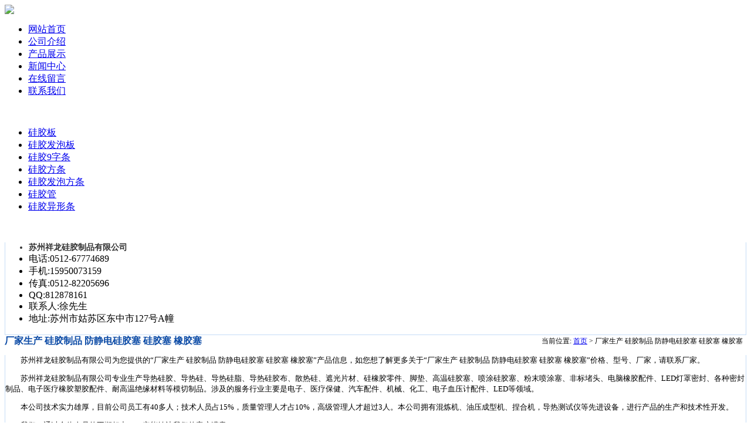

--- FILE ---
content_type: text/html; charset=utf-8
request_url: http://www.xlgjzp.com/article.php?name=20150409161833
body_size: 2570
content:
<!DOCTYPE html PUBLIC "-//W3C//DTD XHTML 1.0 Transitional//EN" "http://www.w3.org/TR/xhtml1/DTD/xhtml1-transitional.dtd">
<html xmlns="http://www.w3.org/1999/xhtml">
<head>
<meta content="text/html; charset=utf-8" http-equiv="Content-Type" />
<title>厂家生产 硅胶制品 防静电硅胶塞 硅胶塞 橡胶塞 - 硅胶制品生产与销售</title>
<meta name="keywords" content="苏州硅胶制品" />
<meta name="generator" content="YiqiCMS v1.8final" />
<meta name="author" content="YiqiCMS Team!" />
<meta name="copyright" content="copyright 2009-2010 YiqiCMS.com all rights reserved." />
<script type="text/javascript" src="http://www.xlgjzp.com/images/jq.js"></script>
<link href="http://www.xlgjzp.com/templets/default/images/style.css" rel="stylesheet" type="text/css" />
</head>

<body>
<div class="wrap">
	<!--header start-->
	<div class="header">
		<div class="logo"><a href="http://www.xlgjzp.com"><img src="http://www.xlgjzp.com/templets/default/images/logo.gif"/></a></div>
	</div>
	<!--menu end-->
	<div class="menu">
		<ul>
										<li><a href="http://www.xlgjzp.com/" title="网站首页">网站首页</a></li>
							<li><a href="http://www.xlgjzp.com/article.php?name=about" title="公司介绍">公司介绍</a></li>
							<li><a href="http://www.xlgjzp.com/category.php?name=cpzs" title="产品展示">产品展示</a></li>
							<li><a href="http://www.xlgjzp.com/category.php?name=xwzx" title="新闻中心">新闻中心</a></li>
							<li><a href="http://www.xlgjzp.com/comment.php" title="在线留言">在线留言</a></li>
							<li><a href="http://www.xlgjzp.com/article.php?name=contact" title="联系我们">联系我们</a></li>
					</ul>
	</div>
	<!--menu end-->
	<div class="clear"></div>
	<div class="slider"><img src="http://www.xlgjzp.com/templets/default/images/banner.jpg" alt="" title="" /> </div>
	<!--header end-->
	<div class="clear">&nbsp;</div>	<!--main start-->
	<div class="main">
		<div class="mainside">
			
	
					<div class="combox">
				<div  class="lam2"></div>
				<div class="content">
					<ul  class="cplm">
<li><a href="http://www.xlgjzp.com/category.php?name=20150307093901">硅胶板</a></i>
<li><a href="http://www.xlgjzp.com/category.php?name=default">硅胶发泡板</a></i>
<li><a href="http://www.xlgjzp.com/category.php?name=20150307093842">硅胶9字条</a></i>
<li><a href="http://www.xlgjzp.com/category.php?name=20150307093934">硅胶方条</a></i>
<li><a href="http://www.xlgjzp.com/category.php?name=20150307093949">硅胶发泡方条</a></i>
<li><a href="http://www.xlgjzp.com/category.php?name=20150307094035">硅胶管</a></i>
<li><a href="http://www.xlgjzp.com/category.php?name=20150307093920">硅胶异形条</a></i>
					</ul>
				</div>
			</div>
			<div class="clear">&nbsp;</div>
			<div class="combox">
				<div  class="lam1"></div>
				<div class="content" style="border:1px #c5ddf7 solid; border-top:0px;">
					<ul >
                    						<li style="font-weight:bold; color:#333333; font-size:14px;">苏州祥龙硅胶制品有限公司</li>
												<li>电话:0512-67774689</li>
												                        						<li>手机:15950073159</li>
						                        						<li>传真:0512-82205696</li>
						                        						<li>QQ:812878161</li>
																		<li>联系人:徐先生</li>
																		<li>地址:苏州市姑苏区东中市127号A幢</li>
												
					</ul>
				</div>
			</div>		</div>
		<div class="mainbody">
			<div class="combox" id="content">
				<div class="navigate">
                <table width="100%" border="0" cellpadding="0" cellspacing="0">
  <tr>
    <td style="font-weight:bold; color:#0c4ba6; font-size:16px"> 厂家生产 硅胶制品 防静电硅胶塞 硅胶塞 橡胶塞</td>
    <td style="text-align:right;font-size:12px"> 当前位置: <a href="http://www.xlgjzp.com">首页</a> > 厂家生产 硅胶制品 防静电硅胶塞 硅胶塞 橡胶塞&nbsp;&nbsp;</td>
  </tr>
</table>

               
                </div>
				
				
				<div class="content" style="border:1px solid #c5ddf7; border-top:0px; font-size:13px; "><p>　　苏州祥龙硅胶制品有限公司为您提供的&ldquo;厂家生产 硅胶制品 防静电硅胶塞 硅胶塞 橡胶塞&rdquo;产品信息，如您想了解更多关于&ldquo;厂家生产 硅胶制品 防静电硅胶塞 硅胶塞 橡胶塞&rdquo;价格、型号、厂家，请联系厂家。</p>
<p>　　苏州祥龙硅胶制品有限公司专业生产导热硅胶、导热硅、导热硅脂、导热硅胶布、散热硅、遮光片材、硅橡胶零件、脚垫、高温硅胶塞、喷涂硅胶塞、粉末喷涂塞、非标堵头、电脑橡胶配件、LED灯罩密封、各种密封制品、电子医疗橡胶塑胶配件、耐高温绝缘材料等模切制品。涉及的服务行业主要是电子、医疗保健、汽车配件、机械、化工、电子血压计配件、LED等领域。</p>
<p>　　本公司技术实力雄厚，目前公司员工有40多人；技术人员占15%，质量管理人才占10%，高级管理人才超过3人。本公司拥有混炼机、油压成型机、捏合机，导热测试仪等先进设备，进行产品的生产和技术性开发。</p>
<p>　　我们，通过全体人员的不懈努力，一定能够让我们的客户满意。</p>
<p>　　热诚期待与您合作，共同开拓美好未来！</p>
				<div class="clear">&nbsp;</div>
				
				</div>
			</div>
		</div>
	</div>
	<!--main end-->
	<div class="clear" >&nbsp;</div>
	</div>
<center>
<!--footer start-->
	<div class="footer">
    <div style="margin-top:10px;">
    本站为您提供：<a href="http://www.xlgjzp.com/" style="color:#000000">苏州硅胶板</a> | <a href="http://www.xlgjzp.com/" style="color:#000000">苏州硅胶发泡板</a> | <a href="http://www.xlgjzp.com/" style="color:#000000">苏州硅胶制品</a> | <a href="http://www.xlgjzp.com/" style="color:#000000">硅胶板厂家</a> | <a href="http://www.xlgjzp.com/" style="color:#000000">苏州硅胶条</a> | <a href="http://www.xlgjzp.com/" style="color:#000000">苏州硅胶管</a> 
    </div>
		<div class="fl">
		邮编：215001 电话：0512-67774689 传真：0512-82205696 手机：15950073159 联系人：徐先生
<br />版权所有：苏州祥龙硅胶制品有限公司 地址：苏州市姑苏区东中市127号A幢
			<a href="https://www.since2004.com/" target="_blank" class="jszcbox">
				<div class="jszctext">技术支持：</div>
    			<div class="jszcimg"><img src="http://www.xlgjzp.com/templets/default/images/ey.svg" alt=""></div>
			</a>

		</div>
				<div style="display:none">-</div>
	</div>
	<!--footer end-->
</center>
</body>

</html>